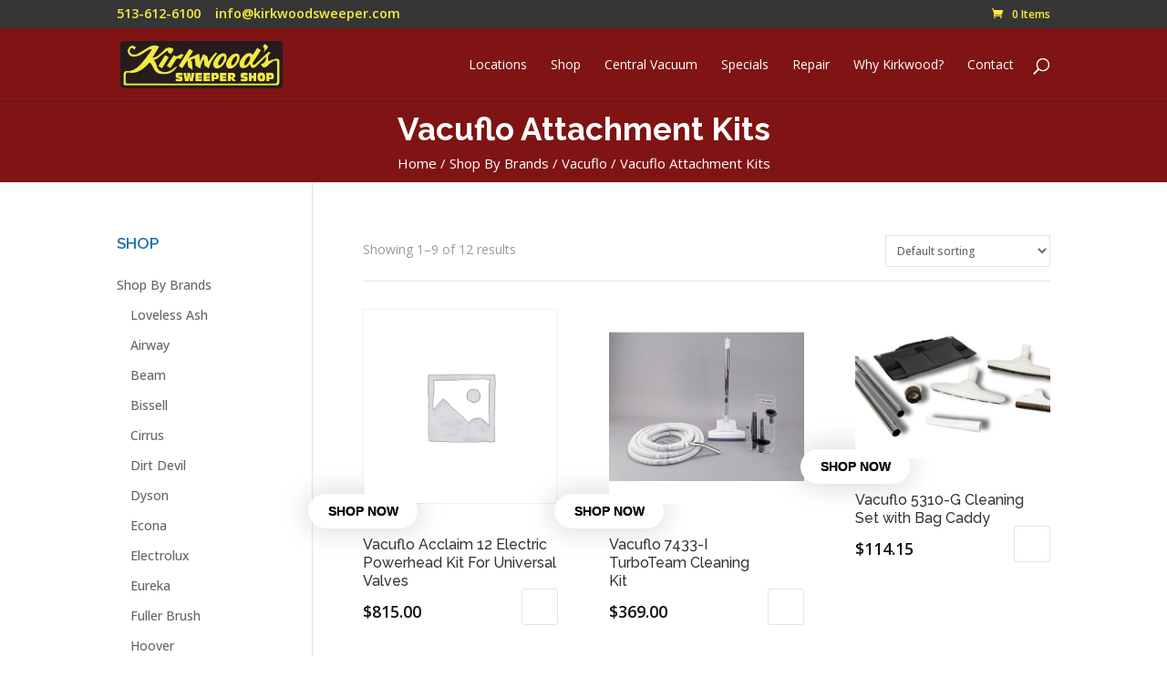

--- FILE ---
content_type: text/css; charset=UTF-8
request_url: https://www.kirkwoodsweeper.com/wp-content/et-cache/global/et-divi-customizer-global.min.css?ver=1765165880
body_size: 61
content:
.footer-container a{text-decoration:underline}img.term-img{display:none}#sidebar li.cat-item a{line-height:17px}#sidebar li.cat-item a:hover{color:#1a71a9;font-weight:bold}.posted_in a{color:#1a71a9}#top-menu li a:hover{opacity:1!important;text-decoration:underline;color:#66cfff}.product-menu-container a,.central-vac-menu a{text-decoration:underline;color:#545454}.product-menu-container a:hover,.central-vac-menu a:hover{color:#2ea3f2}.location-blurb p a{color:#545454;text-decoration:underline}.location-blurb p a:hover{color:#38c0ff}.widgettitle{font-weight:bold;color:#1a71a9}#ecommerce-custom-header{padding:10px;background-color:#801414}.woocommerce-products-header__title{color:white}.et_pb_column .woocommerce-breadcrumb a,.et_pb_column .woocommerce-breadcrumb{color:white}.location-text .et_pb_text_inner h5 a,.location-text .et_pb_text_inner p a{color:#2ea3f2;transition:letter-spacing .2s ease-in-out}.location-text .et_pb_text_inner h5 a:hover,.location-text .et_pb_text_inner p a:hover{color:red;letter-spacing:.5px}.et_pb_text_inner p a{transition:color .2s ease-in-out}.et_pb_text_inner p a:hover{color:#d60202}.et_pb_bg_layout_dark .et_pb_text_inner p a{transition:color .2s ease-in-out}.et_pb_bg_layout_dark .et_pb_text_inner p a:hover{color:red}.et-social-google-plus,.et_pb_module.et_pb_blurb.et_pb_blurb_2.location-blurb.et_pb_text_align_center.et_pb_blurb_position_top.et_pb_bg_layout_light{display:none!important}

--- FILE ---
content_type: text/plain
request_url: https://www.google-analytics.com/j/collect?v=1&_v=j102&a=1844770924&t=pageview&_s=1&dl=https%3A%2F%2Fwww.kirkwoodsweeper.com%2Fproducts%2Fshop-by-brands%2Fshop-by-brands-vacuflo%2Fshop-by-brands-vacuflo-vacuflo-attachment-kits%2F&ul=en-us%40posix&dt=Vacuflo%20Attachment%20Kits%20Archives%20-%20Kirkwood%27s%20Sweeper%20Shop&sr=1280x720&vp=1280x720&_u=YGBAgEABAAAAACAAI~&jid=483781629&gjid=1631667149&cid=1173073111.1769474449&tid=UA-29165031-1&_gid=508646987.1769474449&_slc=1&gtm=45He61n1n81PTTSWXXza200&gcd=13l3l3l3l1l1&dma=0&tag_exp=103116026~103200004~104527907~104528501~104684208~104684211~105391252~115938466~115938468~116185181~116185182~116682876~117041588~117099529&z=871460855
body_size: -452
content:
2,cG-01CGEWGTCX